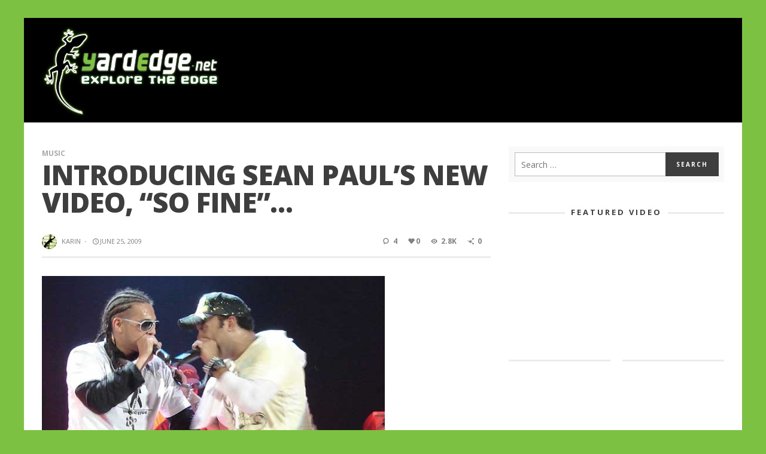

--- FILE ---
content_type: text/html; charset=UTF-8
request_url: https://www.yardedge.net/music/introducing-sean-pauls-new-video-so-fine
body_size: 20164
content:
<!DOCTYPE html>
<!--[if lt IE 9]>         <html class="no-js lt-ie9 lt-ie10"  itemscope itemtype="http://schema.org/Article"  lang="en-GB"> <![endif]-->
<!--[if IE 9]>         <html class="no-js lt-ie10"  itemscope itemtype="http://schema.org/Article"  lang="en-GB"> <![endif]-->
<!--[if gt IE 9]><!--> <html class="no-js"  itemscope itemtype="http://schema.org/Article"  lang="en-GB"> <!--<![endif]-->
	<head>
		<meta charset="UTF-8">
		<title itemprop="name">Introducing Sean Paul&#039;s New Video, &quot;So Fine&quot;... - YardEdge</title>
		
		<!-- WP Header -->
		                        <script>
                            /* You can add more configuration options to webfontloader by previously defining the WebFontConfig with your options */
                            if ( typeof WebFontConfig === "undefined" ) {
                                WebFontConfig = new Object();
                            }
                            WebFontConfig['google'] = {families: ['Open+Sans:300,400,600,700,800,300italic,400italic,600italic,700italic,800italic']};

                            (function() {
                                var wf = document.createElement( 'script' );
                                wf.src = 'https://ajax.googleapis.com/ajax/libs/webfont/1.5.3/webfont.js';
                                wf.type = 'text/javascript';
                                wf.async = 'true';
                                var s = document.getElementsByTagName( 'script' )[0];
                                s.parentNode.insertBefore( wf, s );
                            })();
                        </script>
                    <meta name='robots' content='index, follow, max-image-preview:large, max-snippet:-1, max-video-preview:-1' />
	<style>img:is([sizes="auto" i], [sizes^="auto," i]) { contain-intrinsic-size: 3000px 1500px }</style>
	
	<!-- This site is optimized with the Yoast SEO plugin v24.5 - https://yoast.com/wordpress/plugins/seo/ -->
	<link rel="canonical" href="https://www.yardedge.net/music/introducing-sean-pauls-new-video-so-fine" />
	<meta property="og:locale" content="en_GB" />
	<meta property="og:type" content="article" />
	<meta property="og:title" content="Introducing Sean Paul&#039;s New Video, &quot;So Fine&quot;... - YardEdge" />
	<meta property="og:description" content="Sean Paul&#8217;s New Video SO FINE The song is definitely catchy in true Sean Paul style&#8230; What you think?" />
	<meta property="og:url" content="https://www.yardedge.net/music/introducing-sean-pauls-new-video-so-fine" />
	<meta property="og:site_name" content="YardEdge" />
	<meta property="article:published_time" content="2009-06-25T14:33:20+00:00" />
	<meta property="article:modified_time" content="2009-06-25T14:44:10+00:00" />
	<meta property="og:image" content="http://www.yardedge.net/wp-content/uploads/2009/06/sp-farenheit.jpg" />
	<meta name="author" content="Karin" />
	<meta name="twitter:label1" content="Written by" />
	<meta name="twitter:data1" content="Karin" />
	<script type="application/ld+json" class="yoast-schema-graph">{"@context":"https://schema.org","@graph":[{"@type":"WebPage","@id":"https://www.yardedge.net/music/introducing-sean-pauls-new-video-so-fine","url":"https://www.yardedge.net/music/introducing-sean-pauls-new-video-so-fine","name":"Introducing Sean Paul's New Video, \"So Fine\"... - YardEdge","isPartOf":{"@id":"https://www.yardedge.net/#website"},"primaryImageOfPage":{"@id":"https://www.yardedge.net/music/introducing-sean-pauls-new-video-so-fine#primaryimage"},"image":{"@id":"https://www.yardedge.net/music/introducing-sean-pauls-new-video-so-fine#primaryimage"},"thumbnailUrl":"http://www.yardedge.net/wp-content/uploads/2009/06/sp-farenheit.jpg","datePublished":"2009-06-25T14:33:20+00:00","dateModified":"2009-06-25T14:44:10+00:00","author":{"@id":"https://www.yardedge.net/#/schema/person/508195e19bf6ed60bbb964aaf8af7534"},"breadcrumb":{"@id":"https://www.yardedge.net/music/introducing-sean-pauls-new-video-so-fine#breadcrumb"},"inLanguage":"en-GB","potentialAction":[{"@type":"ReadAction","target":["https://www.yardedge.net/music/introducing-sean-pauls-new-video-so-fine"]}]},{"@type":"ImageObject","inLanguage":"en-GB","@id":"https://www.yardedge.net/music/introducing-sean-pauls-new-video-so-fine#primaryimage","url":"http://www.yardedge.net/wp-content/uploads/2009/06/sp-farenheit.jpg","contentUrl":"http://www.yardedge.net/wp-content/uploads/2009/06/sp-farenheit.jpg"},{"@type":"BreadcrumbList","@id":"https://www.yardedge.net/music/introducing-sean-pauls-new-video-so-fine#breadcrumb","itemListElement":[{"@type":"ListItem","position":1,"name":"Home","item":"https://www.yardedge.net/"},{"@type":"ListItem","position":2,"name":"Introducing Sean Paul&#8217;s New Video, &#8220;So Fine&#8221;&#8230;"}]},{"@type":"WebSite","@id":"https://www.yardedge.net/#website","url":"https://www.yardedge.net/","name":"YardEdge","description":"Explore The Edge","potentialAction":[{"@type":"SearchAction","target":{"@type":"EntryPoint","urlTemplate":"https://www.yardedge.net/?s={search_term_string}"},"query-input":{"@type":"PropertyValueSpecification","valueRequired":true,"valueName":"search_term_string"}}],"inLanguage":"en-GB"},{"@type":"Person","@id":"https://www.yardedge.net/#/schema/person/508195e19bf6ed60bbb964aaf8af7534","name":"Karin","image":{"@type":"ImageObject","inLanguage":"en-GB","@id":"https://www.yardedge.net/#/schema/person/image/","url":"https://secure.gravatar.com/avatar/2113dd28ed85dd6409bae977663eb077?s=96&d=mm&r=x","contentUrl":"https://secure.gravatar.com/avatar/2113dd28ed85dd6409bae977663eb077?s=96&d=mm&r=x","caption":"Karin"},"sameAs":["http://www.yardedge.net/"],"url":"https://www.yardedge.net/author/karin"}]}</script>
	<!-- / Yoast SEO plugin. -->


<link rel='dns-prefetch' href='//www.yardedge.net' />
<link rel="alternate" type="application/rss+xml" title="YardEdge &raquo; Feed" href="https://www.yardedge.net/feed" />
<link rel="alternate" type="application/rss+xml" title="YardEdge &raquo; Comments Feed" href="https://www.yardedge.net/comments/feed" />
<link rel="alternate" type="application/rss+xml" title="YardEdge &raquo; Introducing Sean Paul&#8217;s New Video, &#8220;So Fine&#8221;&#8230; Comments Feed" href="https://www.yardedge.net/music/introducing-sean-pauls-new-video-so-fine/feed" />
		<!-- This site uses the Google Analytics by ExactMetrics plugin v8.11.1 - Using Analytics tracking - https://www.exactmetrics.com/ -->
		<!-- Note: ExactMetrics is not currently configured on this site. The site owner needs to authenticate with Google Analytics in the ExactMetrics settings panel. -->
					<!-- No tracking code set -->
				<!-- / Google Analytics by ExactMetrics -->
		<script type="text/javascript">
/* <![CDATA[ */
window._wpemojiSettings = {"baseUrl":"https:\/\/s.w.org\/images\/core\/emoji\/15.0.3\/72x72\/","ext":".png","svgUrl":"https:\/\/s.w.org\/images\/core\/emoji\/15.0.3\/svg\/","svgExt":".svg","source":{"concatemoji":"https:\/\/www.yardedge.net\/wp-includes\/js\/wp-emoji-release.min.js?ver=6.7.4"}};
/*! This file is auto-generated */
!function(i,n){var o,s,e;function c(e){try{var t={supportTests:e,timestamp:(new Date).valueOf()};sessionStorage.setItem(o,JSON.stringify(t))}catch(e){}}function p(e,t,n){e.clearRect(0,0,e.canvas.width,e.canvas.height),e.fillText(t,0,0);var t=new Uint32Array(e.getImageData(0,0,e.canvas.width,e.canvas.height).data),r=(e.clearRect(0,0,e.canvas.width,e.canvas.height),e.fillText(n,0,0),new Uint32Array(e.getImageData(0,0,e.canvas.width,e.canvas.height).data));return t.every(function(e,t){return e===r[t]})}function u(e,t,n){switch(t){case"flag":return n(e,"\ud83c\udff3\ufe0f\u200d\u26a7\ufe0f","\ud83c\udff3\ufe0f\u200b\u26a7\ufe0f")?!1:!n(e,"\ud83c\uddfa\ud83c\uddf3","\ud83c\uddfa\u200b\ud83c\uddf3")&&!n(e,"\ud83c\udff4\udb40\udc67\udb40\udc62\udb40\udc65\udb40\udc6e\udb40\udc67\udb40\udc7f","\ud83c\udff4\u200b\udb40\udc67\u200b\udb40\udc62\u200b\udb40\udc65\u200b\udb40\udc6e\u200b\udb40\udc67\u200b\udb40\udc7f");case"emoji":return!n(e,"\ud83d\udc26\u200d\u2b1b","\ud83d\udc26\u200b\u2b1b")}return!1}function f(e,t,n){var r="undefined"!=typeof WorkerGlobalScope&&self instanceof WorkerGlobalScope?new OffscreenCanvas(300,150):i.createElement("canvas"),a=r.getContext("2d",{willReadFrequently:!0}),o=(a.textBaseline="top",a.font="600 32px Arial",{});return e.forEach(function(e){o[e]=t(a,e,n)}),o}function t(e){var t=i.createElement("script");t.src=e,t.defer=!0,i.head.appendChild(t)}"undefined"!=typeof Promise&&(o="wpEmojiSettingsSupports",s=["flag","emoji"],n.supports={everything:!0,everythingExceptFlag:!0},e=new Promise(function(e){i.addEventListener("DOMContentLoaded",e,{once:!0})}),new Promise(function(t){var n=function(){try{var e=JSON.parse(sessionStorage.getItem(o));if("object"==typeof e&&"number"==typeof e.timestamp&&(new Date).valueOf()<e.timestamp+604800&&"object"==typeof e.supportTests)return e.supportTests}catch(e){}return null}();if(!n){if("undefined"!=typeof Worker&&"undefined"!=typeof OffscreenCanvas&&"undefined"!=typeof URL&&URL.createObjectURL&&"undefined"!=typeof Blob)try{var e="postMessage("+f.toString()+"("+[JSON.stringify(s),u.toString(),p.toString()].join(",")+"));",r=new Blob([e],{type:"text/javascript"}),a=new Worker(URL.createObjectURL(r),{name:"wpTestEmojiSupports"});return void(a.onmessage=function(e){c(n=e.data),a.terminate(),t(n)})}catch(e){}c(n=f(s,u,p))}t(n)}).then(function(e){for(var t in e)n.supports[t]=e[t],n.supports.everything=n.supports.everything&&n.supports[t],"flag"!==t&&(n.supports.everythingExceptFlag=n.supports.everythingExceptFlag&&n.supports[t]);n.supports.everythingExceptFlag=n.supports.everythingExceptFlag&&!n.supports.flag,n.DOMReady=!1,n.readyCallback=function(){n.DOMReady=!0}}).then(function(){return e}).then(function(){var e;n.supports.everything||(n.readyCallback(),(e=n.source||{}).concatemoji?t(e.concatemoji):e.wpemoji&&e.twemoji&&(t(e.twemoji),t(e.wpemoji)))}))}((window,document),window._wpemojiSettings);
/* ]]> */
</script>
<style id='wp-emoji-styles-inline-css' type='text/css'>

	img.wp-smiley, img.emoji {
		display: inline !important;
		border: none !important;
		box-shadow: none !important;
		height: 1em !important;
		width: 1em !important;
		margin: 0 0.07em !important;
		vertical-align: -0.1em !important;
		background: none !important;
		padding: 0 !important;
	}
</style>
<link rel='stylesheet' id='wp-block-library-css' href='https://www.yardedge.net/wp-includes/css/dist/block-library/style.min.css?ver=6.7.4' type='text/css' media='all' />
<style id='classic-theme-styles-inline-css' type='text/css'>
/*! This file is auto-generated */
.wp-block-button__link{color:#fff;background-color:#32373c;border-radius:9999px;box-shadow:none;text-decoration:none;padding:calc(.667em + 2px) calc(1.333em + 2px);font-size:1.125em}.wp-block-file__button{background:#32373c;color:#fff;text-decoration:none}
</style>
<style id='global-styles-inline-css' type='text/css'>
:root{--wp--preset--aspect-ratio--square: 1;--wp--preset--aspect-ratio--4-3: 4/3;--wp--preset--aspect-ratio--3-4: 3/4;--wp--preset--aspect-ratio--3-2: 3/2;--wp--preset--aspect-ratio--2-3: 2/3;--wp--preset--aspect-ratio--16-9: 16/9;--wp--preset--aspect-ratio--9-16: 9/16;--wp--preset--color--black: #000000;--wp--preset--color--cyan-bluish-gray: #abb8c3;--wp--preset--color--white: #ffffff;--wp--preset--color--pale-pink: #f78da7;--wp--preset--color--vivid-red: #cf2e2e;--wp--preset--color--luminous-vivid-orange: #ff6900;--wp--preset--color--luminous-vivid-amber: #fcb900;--wp--preset--color--light-green-cyan: #7bdcb5;--wp--preset--color--vivid-green-cyan: #00d084;--wp--preset--color--pale-cyan-blue: #8ed1fc;--wp--preset--color--vivid-cyan-blue: #0693e3;--wp--preset--color--vivid-purple: #9b51e0;--wp--preset--gradient--vivid-cyan-blue-to-vivid-purple: linear-gradient(135deg,rgba(6,147,227,1) 0%,rgb(155,81,224) 100%);--wp--preset--gradient--light-green-cyan-to-vivid-green-cyan: linear-gradient(135deg,rgb(122,220,180) 0%,rgb(0,208,130) 100%);--wp--preset--gradient--luminous-vivid-amber-to-luminous-vivid-orange: linear-gradient(135deg,rgba(252,185,0,1) 0%,rgba(255,105,0,1) 100%);--wp--preset--gradient--luminous-vivid-orange-to-vivid-red: linear-gradient(135deg,rgba(255,105,0,1) 0%,rgb(207,46,46) 100%);--wp--preset--gradient--very-light-gray-to-cyan-bluish-gray: linear-gradient(135deg,rgb(238,238,238) 0%,rgb(169,184,195) 100%);--wp--preset--gradient--cool-to-warm-spectrum: linear-gradient(135deg,rgb(74,234,220) 0%,rgb(151,120,209) 20%,rgb(207,42,186) 40%,rgb(238,44,130) 60%,rgb(251,105,98) 80%,rgb(254,248,76) 100%);--wp--preset--gradient--blush-light-purple: linear-gradient(135deg,rgb(255,206,236) 0%,rgb(152,150,240) 100%);--wp--preset--gradient--blush-bordeaux: linear-gradient(135deg,rgb(254,205,165) 0%,rgb(254,45,45) 50%,rgb(107,0,62) 100%);--wp--preset--gradient--luminous-dusk: linear-gradient(135deg,rgb(255,203,112) 0%,rgb(199,81,192) 50%,rgb(65,88,208) 100%);--wp--preset--gradient--pale-ocean: linear-gradient(135deg,rgb(255,245,203) 0%,rgb(182,227,212) 50%,rgb(51,167,181) 100%);--wp--preset--gradient--electric-grass: linear-gradient(135deg,rgb(202,248,128) 0%,rgb(113,206,126) 100%);--wp--preset--gradient--midnight: linear-gradient(135deg,rgb(2,3,129) 0%,rgb(40,116,252) 100%);--wp--preset--font-size--small: 13px;--wp--preset--font-size--medium: 20px;--wp--preset--font-size--large: 36px;--wp--preset--font-size--x-large: 42px;--wp--preset--spacing--20: 0.44rem;--wp--preset--spacing--30: 0.67rem;--wp--preset--spacing--40: 1rem;--wp--preset--spacing--50: 1.5rem;--wp--preset--spacing--60: 2.25rem;--wp--preset--spacing--70: 3.38rem;--wp--preset--spacing--80: 5.06rem;--wp--preset--shadow--natural: 6px 6px 9px rgba(0, 0, 0, 0.2);--wp--preset--shadow--deep: 12px 12px 50px rgba(0, 0, 0, 0.4);--wp--preset--shadow--sharp: 6px 6px 0px rgba(0, 0, 0, 0.2);--wp--preset--shadow--outlined: 6px 6px 0px -3px rgba(255, 255, 255, 1), 6px 6px rgba(0, 0, 0, 1);--wp--preset--shadow--crisp: 6px 6px 0px rgba(0, 0, 0, 1);}:where(.is-layout-flex){gap: 0.5em;}:where(.is-layout-grid){gap: 0.5em;}body .is-layout-flex{display: flex;}.is-layout-flex{flex-wrap: wrap;align-items: center;}.is-layout-flex > :is(*, div){margin: 0;}body .is-layout-grid{display: grid;}.is-layout-grid > :is(*, div){margin: 0;}:where(.wp-block-columns.is-layout-flex){gap: 2em;}:where(.wp-block-columns.is-layout-grid){gap: 2em;}:where(.wp-block-post-template.is-layout-flex){gap: 1.25em;}:where(.wp-block-post-template.is-layout-grid){gap: 1.25em;}.has-black-color{color: var(--wp--preset--color--black) !important;}.has-cyan-bluish-gray-color{color: var(--wp--preset--color--cyan-bluish-gray) !important;}.has-white-color{color: var(--wp--preset--color--white) !important;}.has-pale-pink-color{color: var(--wp--preset--color--pale-pink) !important;}.has-vivid-red-color{color: var(--wp--preset--color--vivid-red) !important;}.has-luminous-vivid-orange-color{color: var(--wp--preset--color--luminous-vivid-orange) !important;}.has-luminous-vivid-amber-color{color: var(--wp--preset--color--luminous-vivid-amber) !important;}.has-light-green-cyan-color{color: var(--wp--preset--color--light-green-cyan) !important;}.has-vivid-green-cyan-color{color: var(--wp--preset--color--vivid-green-cyan) !important;}.has-pale-cyan-blue-color{color: var(--wp--preset--color--pale-cyan-blue) !important;}.has-vivid-cyan-blue-color{color: var(--wp--preset--color--vivid-cyan-blue) !important;}.has-vivid-purple-color{color: var(--wp--preset--color--vivid-purple) !important;}.has-black-background-color{background-color: var(--wp--preset--color--black) !important;}.has-cyan-bluish-gray-background-color{background-color: var(--wp--preset--color--cyan-bluish-gray) !important;}.has-white-background-color{background-color: var(--wp--preset--color--white) !important;}.has-pale-pink-background-color{background-color: var(--wp--preset--color--pale-pink) !important;}.has-vivid-red-background-color{background-color: var(--wp--preset--color--vivid-red) !important;}.has-luminous-vivid-orange-background-color{background-color: var(--wp--preset--color--luminous-vivid-orange) !important;}.has-luminous-vivid-amber-background-color{background-color: var(--wp--preset--color--luminous-vivid-amber) !important;}.has-light-green-cyan-background-color{background-color: var(--wp--preset--color--light-green-cyan) !important;}.has-vivid-green-cyan-background-color{background-color: var(--wp--preset--color--vivid-green-cyan) !important;}.has-pale-cyan-blue-background-color{background-color: var(--wp--preset--color--pale-cyan-blue) !important;}.has-vivid-cyan-blue-background-color{background-color: var(--wp--preset--color--vivid-cyan-blue) !important;}.has-vivid-purple-background-color{background-color: var(--wp--preset--color--vivid-purple) !important;}.has-black-border-color{border-color: var(--wp--preset--color--black) !important;}.has-cyan-bluish-gray-border-color{border-color: var(--wp--preset--color--cyan-bluish-gray) !important;}.has-white-border-color{border-color: var(--wp--preset--color--white) !important;}.has-pale-pink-border-color{border-color: var(--wp--preset--color--pale-pink) !important;}.has-vivid-red-border-color{border-color: var(--wp--preset--color--vivid-red) !important;}.has-luminous-vivid-orange-border-color{border-color: var(--wp--preset--color--luminous-vivid-orange) !important;}.has-luminous-vivid-amber-border-color{border-color: var(--wp--preset--color--luminous-vivid-amber) !important;}.has-light-green-cyan-border-color{border-color: var(--wp--preset--color--light-green-cyan) !important;}.has-vivid-green-cyan-border-color{border-color: var(--wp--preset--color--vivid-green-cyan) !important;}.has-pale-cyan-blue-border-color{border-color: var(--wp--preset--color--pale-cyan-blue) !important;}.has-vivid-cyan-blue-border-color{border-color: var(--wp--preset--color--vivid-cyan-blue) !important;}.has-vivid-purple-border-color{border-color: var(--wp--preset--color--vivid-purple) !important;}.has-vivid-cyan-blue-to-vivid-purple-gradient-background{background: var(--wp--preset--gradient--vivid-cyan-blue-to-vivid-purple) !important;}.has-light-green-cyan-to-vivid-green-cyan-gradient-background{background: var(--wp--preset--gradient--light-green-cyan-to-vivid-green-cyan) !important;}.has-luminous-vivid-amber-to-luminous-vivid-orange-gradient-background{background: var(--wp--preset--gradient--luminous-vivid-amber-to-luminous-vivid-orange) !important;}.has-luminous-vivid-orange-to-vivid-red-gradient-background{background: var(--wp--preset--gradient--luminous-vivid-orange-to-vivid-red) !important;}.has-very-light-gray-to-cyan-bluish-gray-gradient-background{background: var(--wp--preset--gradient--very-light-gray-to-cyan-bluish-gray) !important;}.has-cool-to-warm-spectrum-gradient-background{background: var(--wp--preset--gradient--cool-to-warm-spectrum) !important;}.has-blush-light-purple-gradient-background{background: var(--wp--preset--gradient--blush-light-purple) !important;}.has-blush-bordeaux-gradient-background{background: var(--wp--preset--gradient--blush-bordeaux) !important;}.has-luminous-dusk-gradient-background{background: var(--wp--preset--gradient--luminous-dusk) !important;}.has-pale-ocean-gradient-background{background: var(--wp--preset--gradient--pale-ocean) !important;}.has-electric-grass-gradient-background{background: var(--wp--preset--gradient--electric-grass) !important;}.has-midnight-gradient-background{background: var(--wp--preset--gradient--midnight) !important;}.has-small-font-size{font-size: var(--wp--preset--font-size--small) !important;}.has-medium-font-size{font-size: var(--wp--preset--font-size--medium) !important;}.has-large-font-size{font-size: var(--wp--preset--font-size--large) !important;}.has-x-large-font-size{font-size: var(--wp--preset--font-size--x-large) !important;}
:where(.wp-block-post-template.is-layout-flex){gap: 1.25em;}:where(.wp-block-post-template.is-layout-grid){gap: 1.25em;}
:where(.wp-block-columns.is-layout-flex){gap: 2em;}:where(.wp-block-columns.is-layout-grid){gap: 2em;}
:root :where(.wp-block-pullquote){font-size: 1.5em;line-height: 1.6;}
</style>
<link rel='stylesheet' id='vwcss-icon-iconic-css' href='https://www.yardedge.net/wp-content/themes/sprout/components/font-icons/iconic/css/iconic.css?ver=1.5.3' type='text/css' media='all' />
<link rel='stylesheet' id='vwcss-icon-social-css' href='https://www.yardedge.net/wp-content/themes/sprout/components/font-icons/social-icons/css/zocial.css?ver=1.5.3' type='text/css' media='all' />
<link rel='stylesheet' id='vwcss-icon-elusive-css' href='https://www.yardedge.net/wp-content/themes/sprout/components/font-icons/elusive/css/elusive.css?ver=1.5.3' type='text/css' media='all' />
<link rel='stylesheet' id='vwcss-icon-awesome-css' href='https://www.yardedge.net/wp-content/themes/sprout/components/font-icons/awesome/css/awesome.css?ver=1.5.3' type='text/css' media='all' />
<link rel='stylesheet' id='vwcss-icon-entypo-css' href='https://www.yardedge.net/wp-content/themes/sprout/components/font-icons/entypo/css/entypo.css?ver=1.5.3' type='text/css' media='all' />
<link rel='stylesheet' id='vwcss-icon-typicons-css' href='https://www.yardedge.net/wp-content/themes/sprout/components/font-icons/typicons/css/typicons.css?ver=1.5.3' type='text/css' media='all' />
<link rel='stylesheet' id='vwcss-bootstrap-css' href='https://www.yardedge.net/wp-content/themes/sprout/css/bootstrap.css?ver=1.5.3' type='text/css' media='all' />
<link rel='stylesheet' id='vwcss-mmenu-css' href='https://www.yardedge.net/wp-content/themes/sprout/js/jquery-mmenu/css/jquery.mmenu.custom.css?ver=1.5.3' type='text/css' media='all' />
<link rel='stylesheet' id='vwcss-theme-root-css' href='https://www.yardedge.net/wp-content/themes/sprout/style.css?ver=1.5.3' type='text/css' media='all' />
<link rel='stylesheet' id='vwcss-theme-css' href='https://www.yardedge.net/wp-content/themes/sprout-yardedge/style.css?ver=1.5.3' type='text/css' media='all' />
<style id='akismet-widget-style-inline-css' type='text/css'>

			.a-stats {
				--akismet-color-mid-green: #357b49;
				--akismet-color-white: #fff;
				--akismet-color-light-grey: #f6f7f7;

				max-width: 350px;
				width: auto;
			}

			.a-stats * {
				all: unset;
				box-sizing: border-box;
			}

			.a-stats strong {
				font-weight: 600;
			}

			.a-stats a.a-stats__link,
			.a-stats a.a-stats__link:visited,
			.a-stats a.a-stats__link:active {
				background: var(--akismet-color-mid-green);
				border: none;
				box-shadow: none;
				border-radius: 8px;
				color: var(--akismet-color-white);
				cursor: pointer;
				display: block;
				font-family: -apple-system, BlinkMacSystemFont, 'Segoe UI', 'Roboto', 'Oxygen-Sans', 'Ubuntu', 'Cantarell', 'Helvetica Neue', sans-serif;
				font-weight: 500;
				padding: 12px;
				text-align: center;
				text-decoration: none;
				transition: all 0.2s ease;
			}

			/* Extra specificity to deal with TwentyTwentyOne focus style */
			.widget .a-stats a.a-stats__link:focus {
				background: var(--akismet-color-mid-green);
				color: var(--akismet-color-white);
				text-decoration: none;
			}

			.a-stats a.a-stats__link:hover {
				filter: brightness(110%);
				box-shadow: 0 4px 12px rgba(0, 0, 0, 0.06), 0 0 2px rgba(0, 0, 0, 0.16);
			}

			.a-stats .count {
				color: var(--akismet-color-white);
				display: block;
				font-size: 1.5em;
				line-height: 1.4;
				padding: 0 13px;
				white-space: nowrap;
			}
		
</style>
<script type="text/javascript" src="https://www.yardedge.net/wp-includes/js/jquery/jquery.min.js?ver=3.7.1" id="jquery-core-js"></script>
<script type="text/javascript" src="https://www.yardedge.net/wp-includes/js/jquery/jquery-migrate.min.js?ver=3.4.1" id="jquery-migrate-js"></script>
<link rel="https://api.w.org/" href="https://www.yardedge.net/wp-json/" /><link rel="alternate" title="JSON" type="application/json" href="https://www.yardedge.net/wp-json/wp/v2/posts/5073" /><link rel="EditURI" type="application/rsd+xml" title="RSD" href="https://www.yardedge.net/xmlrpc.php?rsd" />
<meta name="generator" content="WordPress 6.7.4" />
<link rel='shortlink' href='https://www.yardedge.net/?p=5073' />
<link rel="alternate" title="oEmbed (JSON)" type="application/json+oembed" href="https://www.yardedge.net/wp-json/oembed/1.0/embed?url=https%3A%2F%2Fwww.yardedge.net%2Fmusic%2Fintroducing-sean-pauls-new-video-so-fine" />
<!-- Site Meta From Theme -->
<link rel="profile" href="http://gmpg.org/xfn/11">

<link rel="pingback" href="https://www.yardedge.net/xmlrpc.php">

<meta name="description" content="Explore The Edge">

<link href="//www.google-analytics.com" rel="dns-prefetch">

<meta name="viewport" content="width=device-width,initial-scale=1.0,user-scalable=yes">

<link rel="shortcut icon" href="https://www.yardedge.net/wp-content/uploads/2017/06/YE-Icon-16x16.png">		
<link rel="apple-touch-icon" href="https://www.yardedge.net/wp-content/uploads/2017/06/YE-Icon-57x57.png">
<link rel="apple-touch-icon" sizes="114x114" href="https://www.yardedge.net/wp-content/uploads/2017/06/YE-Icon-114x114.png">
<link rel="apple-touch-icon" sizes="72x72" href="https://www.yardedge.net/wp-content/uploads/2017/06/YE-Icon-72x72.png">
<link rel="apple-touch-icon" sizes="144x144" href="https://www.yardedge.net/wp-content/uploads/2017/06/YE-Icon-144x144.png">
<!-- HTML5 shim and Respond.js IE8 support of HTML5 elements and media queries -->
<!--[if lt IE 9]>
	<script src="//cdnjs.cloudflare.com/ajax/libs/html5shiv/3.7/html5shiv.min.js"></script>
	<script src="//cdnjs.cloudflare.com/ajax/libs/respond.js/1.4.2/respond.min.js"></script>
<![endif]-->

<!-- End Site Meta From Theme -->		<!-- Facebook Integration -->

		<meta property="og:site_name" content="YardEdge">

					<meta property="og:title" content="Introducing Sean Paul&#8217;s New Video, &#8220;So Fine&#8221;&#8230;">
			<meta property="og:description" content="Sean Paul&#8217;s New Video SO FINE The song is definitely catchy in true Sean Paul style&#8230; What you think?">
			<meta property="og:url" content="https://www.yardedge.net/music/introducing-sean-pauls-new-video-so-fine"/>
						
		
		<!-- End Facebook Integration -->
				<style id="vw-custom-font" type="text/css">
						
					</style>
			<!-- Theme's Custom CSS -->
	<style type="text/css">
		
		a, a:hover,
		.vw-page-title-box .vw-label,
		.vw-post-categories a,
		.vw-page-subtitle,
		.vw-review-total-score,
		.vw-breaking-news-date,
		.vw-date-box-date,
		.vw-post-style-classic .vw-post-box-title a:hover,
		.vw-post-likes-count.vw-post-liked .vw-icon,
		.vw-menu-location-bottom .main-menu-link:hover,
		.vw-accordion-header.ui-accordion-header-active span,
		.vw-404-text,
		#wp-calendar thead,
		.vw-accordion .ui-state-hover span,
		.vw-breadcrumb a:hover,
		.vw-post-tabed-tab.ui-state-active, .vw-post-tabed-tab.ui-state-hover a,
		.vw-tabs.vw-style-top-tab .vw-tab-title.active,
		h1 em, h2 em, h3 em, h4 em, h5 em, h6 em
		{
			color: #7dc142;
		}

		.vw-site-social-profile-icon:hover,
		.vw-breaking-news-label,
		.vw-author-socials a:hover,
		.vw-post-style-box:hover,
		.vw-post-box:hover .vw-post-format-icon i,
		.vw-gallery-direction-button:hover,
		.widget_tag_cloud .tagcloud a:hover,
		.vw-page-navigation-pagination .page-numbers:hover,
		.vw-page-navigation-pagination .page-numbers.current,
		#wp-calendar tbody td:hover,
		.vw-widget-category-post-count,
		.vwspc-section-full-page-link:hover .vw-button,
		
		.vw-tag-links a,
		.vw-hamburger-icon:hover,
		.pace .pace-progress,
		.vw-review-summary-bar .vw-review-score,
		.vw-review-total-score span, .vw-review-score-percentage .vw-review-item-score, .vw-review-score-points .vw-review-item-score,
		.vw-pricing-featured .vw-pricing-header,
		.vw-bxslider .bx-prev:hover, .vw-bxslider .bx-next:hover,
		.no-touch input[type=button]:hover, .no-touch input[type=submit]:hover, .no-touch button:hover, .no-touch .vw-button:hover,
		.vw-page-content .vw-page-title-box .vw-label,
		.vw-breaking-news-title,
		.vw-post-style-small-left-thumbnail .vw-post-view-count,
		.vw-quote-icon,
		.vw-dropcap-circle, .vw-dropcap-box,
		.vw-accordion .ui-icon:before,
		.vw-post-categories .vw-sticky-link,
		.vw-pagination-load-more:hover
		{
			background-color: #7dc142;
		}

		.vw-about-author-section .vw-author-name,
		.vw-post-meta-large .vw-date-box,
		#wp-calendar caption,
		.vw-widget-feedburner-text,
		.vw-login-title,
		.widget_search label,
		.widget_vw_widget_author .vw-widget-author-title
		{
			border-color: #7dc142;
		}

		.vw-menu-location-top.sf-arrows .main-menu-link.sf-with-ul:after {
			border-top-color: #888888;
		}
		.vw-menu-location-top.sf-arrows .sub-menu-link.sf-with-ul:after {
			border-left-color: #888888;
		}

		.sf-arrows > li > .sf-with-ul:focus:after, .sf-arrows > li:hover > .sf-with-ul:after, .sf-arrows > .sfHover > .sf-with-ul:after {
			border-top-color: #7dc142 !important;
		}

		.vw-menu-location-top .main-menu-link,
		.vw-top-bar .vw-site-social-profile-icon,
		.vw-top-bar-right .vw-cart-button, .vw-top-bar-right .vw-instant-search-buton {
			color: #888888;
		}
		
		.vw-menu-location-main .main-menu-item.current-menu-item,
		.vw-menu-location-main .main-menu-item.current-menu-parent,
		.vw-menu-location-main .main-menu-item.current-menu-ancestor {
			background-color: #ffffff;
			color: #3e3e3e;
		}

		.vw-menu-location-top .main-menu-item:hover .main-menu-link {
			color: #3e3e3e;
		}

				.vw-site-header-style-left-logo-right-menu .vw-logo-wrapper {
			min-width: 500px;
		}
		
		/* Header font */
		input[type=button], input[type=submit], button, .vw-button,
		.vw-header-font-family,
		.vw-copyright {
			font-family: Open Sans;
		}

		/* Body font */
		.vw-breaking-news-link {
			font-family: Open Sans;
		}

		.vw-page-title-section.vw-has-background .col-sm-12 {
			padding-top: 150px;
		}

		.vw-sticky-wrapper.is-sticky .vw-menu-main-wrapper.vw-sticky {
			background-color: rgba(255,255,255,0.95);
		}

		/* WooCommerce */
		
		.woocommerce ul.products li.product .price, .woocommerce-page ul.products li.product .price,
		.woocommerce #content div.product p.price, .woocommerce #content div.product span.price, .woocommerce div.product p.price, .woocommerce div.product span.price, .woocommerce-page #content div.product p.price, .woocommerce-page #content div.product span.price, .woocommerce-page div.product p.price, .woocommerce-page div.product span.price,
		.woocommerce .widget_shopping_cart .widget_shopping_cart_content .total .amount, .woocommerce-page .widget_shopping_cart .widget_shopping_cart_content .total .amount,
		.woocommerce .product_list_widget .quantity, .woocommerce .product_list_widget .amount, .woocommerce-page .product_list_widget .quantity, .woocommerce-page .product_list_widget .amount
		{
			color: #7dc142;
		}

		.woocommerce .widget_layered_nav_filters ul li a, .woocommerce-page .widget_layered_nav_filters ul li a,
		.widget_product_tag_cloud .tagcloud a:hover, .widget_tag_cloud .tagcloud a:hover,
		woocommerce #content input.button:hover, .woocommerce #respond input#submit:hover, .woocommerce a.button:hover, .woocommerce button.button:hover, .woocommerce input.button:hover, .woocommerce-page #content input.button:hover, .woocommerce-page #respond input#submit:hover, .woocommerce-page a.button:hover, .woocommerce-page button.button:hover, .woocommerce-page input.button:hover, .woocommerce #content input.button.alt:hover, .woocommerce #respond input#submit.alt:hover, .woocommerce a.button.alt:hover, .woocommerce button.button.alt:hover, .woocommerce input.button.alt:hover, .woocommerce-page #content input.button.alt:hover, .woocommerce-page #respond input#submit.alt:hover, .woocommerce-page a.button.alt:hover, .woocommerce-page button.button.alt:hover, .woocommerce-page input.button.alt:hover,
		.woocommerce span.onsale, .woocommerce-page span.onsale,
		.vw-cart-button-count
		{
			background-color: #7dc142;
		}

		/* bbPress */
		#bbpress-forums .bbp-forum-title {
			color: #3e3e3e;
		}

		/* buddypress */
		#buddypress div.item-list-tabs ul li.current a:hover, #buddypress div.item-list-tabs ul li.selected a:hover,
		#buddypress .comment-reply-link:hover, #buddypress a.button:hover, #buddypress button:hover, #buddypress div.generic-button a:hover, #buddypress input[type=button]:hover, #buddypress input[type=reset]:hover, #buddypress input[type=submit]:hover, #buddypress ul.button-nav li a:hover, a.bp-title-button:hover
		{
			background-color: #7dc142;
		}

		/* Custom Styles */
		                                    	</style>
	<!-- End Theme's Custom CSS -->
	<style type="text/css" title="dynamic-css" class="options-output">.vw-site-header-inner{padding-top:15px;padding-bottom:10px;}.vw-bg-ads-enabled .mm-page{background-repeat:no-repeat;}h1, h2, h3, h4, h5, h6, .vw-header-font,.vw-post-box.vw-post-format-link a,.vw-social-counter-count,.vw-page-navigation-pagination .page-numbers,#wp-calendar caption,.vw-accordion-header-text,.vw-tab-title,.vw-review-item-title,.vw-pagination-load-more{font-family:"Open Sans";text-transform:uppercase;letter-spacing:-1px;font-weight:800;font-style:normal;color:#3e3e3e;opacity: 1;visibility: visible;-webkit-transition: opacity 0.24s ease-in-out;-moz-transition: opacity 0.24s ease-in-out;transition: opacity 0.24s ease-in-out;}.wf-loading h1, h2, h3, h4, h5, h6, .vw-header-font,.wf-loading .vw-post-box.vw-post-format-link a,.wf-loading .vw-social-counter-count,.wf-loading .vw-page-navigation-pagination .page-numbers,.wf-loading #wp-calendar caption,.wf-loading .vw-accordion-header-text,.wf-loading .vw-tab-title,.wf-loading .vw-review-item-title,.wf-loading .vw-pagination-load-more,{opacity: 0;}.ie.wf-loading h1, h2, h3, h4, h5, h6, .vw-header-font,.ie.wf-loading .vw-post-box.vw-post-format-link a,.ie.wf-loading .vw-social-counter-count,.ie.wf-loading .vw-page-navigation-pagination .page-numbers,.ie.wf-loading #wp-calendar caption,.ie.wf-loading .vw-accordion-header-text,.ie.wf-loading .vw-tab-title,.ie.wf-loading .vw-review-item-title,.ie.wf-loading .vw-pagination-load-more,{visibility: hidden;}.vw-menu-location-main .main-menu-link{font-family:"Open Sans";letter-spacing:1px;font-weight:700;font-style:normal;color:#fff;font-size:13px;opacity: 1;visibility: visible;-webkit-transition: opacity 0.24s ease-in-out;-moz-transition: opacity 0.24s ease-in-out;transition: opacity 0.24s ease-in-out;}.wf-loading .vw-menu-location-main .main-menu-link,{opacity: 0;}.ie.wf-loading .vw-menu-location-main .main-menu-link,{visibility: hidden;}body,cite{font-family:"Open Sans";font-weight:400;font-style:normal;color:#666666;font-size:14px;opacity: 1;visibility: visible;-webkit-transition: opacity 0.24s ease-in-out;-moz-transition: opacity 0.24s ease-in-out;transition: opacity 0.24s ease-in-out;}.wf-loading body,.wf-loading cite,{opacity: 0;}.ie.wf-loading body,.ie.wf-loading cite,{visibility: hidden;}.vw-logo-link{margin-top:0;margin-right:100px;margin-bottom:0;margin-left:0;}.vw-menu-additional-logo img{margin-top:0;margin-right:0;margin-bottom:0;margin-left:0;}body{background-color:#7dc142;}.vw-site-header,.vw-site-header-background{background-color:#000000;}.vw-site-wrapper,.vw-page-navigation-pagination{background-color:#ffffff;}.vw-top-bar{background:#333333;}.vw-menu-location-top .sub-menu,.vw-menu-location-top .main-menu-item:hover .main-menu-link{background:#ffffff;}.vw-menu-location-top .sub-menu-link{color:#111111;}.vw-menu-location-top .sub-menu-link:hover{color:#888888;}.vw-menu-location-top .sub-menu-link:hover{background:#f5f5f5;}.vw-menu-main-wrapper{background:rgba(255,255,255,0);}.vw-menu-location-main .main-menu-item{color:#888888;}.vw-menu-location-main .main-menu-item:hover{color:#111111;}.vw-menu-location-main .main-menu-item:hover .main-menu-link{background:#ffffff;}.vw-menu-location-main .sub-menu{background:#ffffff;}.vw-menu-location-main .sub-menu-link{color:#111111;}.vw-menu-location-main .sub-menu-link:hover{color:#888888;}.vw-menu-location-main .sub-menu-link:hover{background:#f5f5f5;}.vw-site-footer{background-color:#222222;}.vw-site-footer-sidebars h1,.vw-site-footer-sidebars h2,.vw-site-footer-sidebars h3,.vw-site-footer-sidebars h4,.vw-site-footer-sidebars h5,.vw-site-footer-sidebars h6,.vw-site-footer-sidebars .widget-title,.vw-site-footer-sidebars .vw-widget-category-title{color:#ffffff;}.vw-site-footer-sidebars{color:#dcdcdc;}.vw-bottom-bar{background:#111111;}.vw-bottom-bar{color:#b4b4b4;}</style>		<!-- End WP Header -->

	</head>
	<body id="site-top" class="post-template-default single single-post postid-5073 single-format-standard vw-site-enable-sticky-menu vw-site-layout-boxed vw-post-layout-classic">

		<!-- Site Wrapper -->
		<div class="vw-site-wrapper">

			
			<!-- Site Header : Left Logo -->
<header class="vw-site-header vw-site-header-style-left-logo clearfix"  itemscope itemtype="http://schema.org/WPHeader" >
	<div class="container">
		<div class="row">
			<div class="col-sm-12">
				<div class="vw-site-header-inner">
					<!-- Logo -->
<div class="vw-logo-wrapper vw-has-logo">
	
	<a class="vw-logo-link" href="https://www.yardedge.net"  itemprop="url" >
		
		<!-- Site Logo -->
		
			<!-- Retina Site Logo -->
							<img class="vw-logo-2x" src="https://www.yardedge.net/wp-content/uploads/2015/02/YE-Logo-1000x500.png" width="500" height="250" alt="YardEdge"  itemprop="image" >
			
			<img class="vw-logo" src="https://www.yardedge.net/wp-content/uploads/2015/02/YE-Logo-500x250.png" width="500" height="250" alt="YardEdge"  itemprop="image" >

			</a>

</div>
<!-- End Logo -->
					<div class="vw-mobile-nav-button-wrapper">
						<span class="vw-mobile-nav-button">
							<span class="vw-hamburger-icon"><span></span></span>
						</span>
					</div>
				
					<div class="vw-header-ads-wrapper">

		<div class="vw-header-ads-leader-board visible-md visible-lg visible-xs visible-sm visible-md visible-lg vw-single-header-ads">
		<!-- YardEdge Top Leadboard -->
<ins class="adsbygoogle"
    style="display:inline-block;width:728px;height:90px"
    data-ad-client="ca-pub-6470457264077896"
    data-ad-slot="8398720045"></ins>
<script>
(adsbygoogle = window.adsbygoogle || []).push({});
</script>
<!-- <a href="https://bit.ly/2Qf24TY" target="_blank"><img src="https://www.yardedge.net/wp-content/uploads/2018/09/Awaken-Banner-Ad-728x90.png" alt="Awaken Your Creative Self With Art & Yoga"></a> -->	</div>
	
	
</div>				</div>
			</div>
		</div>
	</div>

	<!-- Main Menu -->
<nav id="vw-menu-main" class="vw-menu-main-wrapper is-not-sticky"  itemscope itemtype="http://schema.org/SiteNavigationElement" >
	<div class="container">
		<div class="row">
			<div class="col-sm-12">
				
				<div class=" vw-menu-main-inner">

											
				</div>

			</div>
		</div>
	</div>
</nav>
<!-- End Main Menu -->	
	<!-- Mobile Menu -->
<nav class="vw-menu-mobile-wrapper">

	
</nav>
<!-- End Mobile Menu --></header>
<!-- End Site Header : Left Logo -->
			
			

<div class="vw-page-wrapper clearfix vw-sidebar-position-right">
	<div class="container">
		<div class="row">

			<div class="vw-page-content" role="main" itemprop="articleBody">

				
					
											<article class="vw-main-post clearfix post-5073 post type-post status-publish format-standard hentry category-music tag-sean-paul-so-fine">

							<div class="vw-post-categories"><a class=" vw-category-link vw-cat-id-9" href="https://www.yardedge.net/category/music" title="View all posts in Music" rel="category">Music</a></div>							
							<h1 class="entry-title">Introducing Sean Paul&#8217;s New Video, &#8220;So Fine&#8221;&#8230;</h1>
							<span class="author vcard hidden"><span class="fn">Karin</span></span>
							<span class="updated hidden">2009-06-25</span>
							
							<div class="vw-post-meta vw-post-meta-large">
	<div class="vw-post-meta-inner">

		<span class="vw-post-author"  itemprop="author"  itemscope itemtype="http://schema.org/Person" >

			<a class="vw-author-avatar" href="https://www.yardedge.net/author/karin" title="Posts by Karin"><img itemprop="image" alt='Karin' src='https://secure.gravatar.com/avatar/2113dd28ed85dd6409bae977663eb077?s=25&#038;d=mm&#038;r=x' srcset='https://secure.gravatar.com/avatar/2113dd28ed85dd6409bae977663eb077?s=50&#038;d=mm&#038;r=x 2x' class='avatar avatar-25 photo' height='25' width='25' decoding='async'/></a>
			
				<a class="author-name" href="https://www.yardedge.net/author/karin" title="View all posts by Karin" rel="author"  itemprop="name" >Karin</a>

			
		</span>

		<span class="vw-post-meta-separator">&middot;</span>

		<a href="https://www.yardedge.net/music/introducing-sean-pauls-new-video-so-fine" class="vw-post-date updated" title="Permalink to Introducing Sean Paul&#8217;s New Video, &#8220;So Fine&#8221;&#8230;" rel="bookmark"><i class="icon-entypo-clock"></i><time  itemprop="datePublished"  datetime="2009-06-25T09:33:20-05:00">June 25, 2009</time></a>
	</div>

	<div class="vw-post-meta-icons">

				<a class="vw-post-meta-icon vw-post-comment-count" href="https://www.yardedge.net/music/introducing-sean-pauls-new-video-so-fine#comments" title="Comments">
			<i class="vw-icon icon-iconic-comment-alt2"></i> 4		</a>
		
		<a href="#" class="vw-post-meta-icon vw-post-likes-count " id="vw-post-likes-id-5073" data-post-id="5073" title="Likes"><i class="vw-icon icon-iconic-heart"></i><span class="vw-post-likes-number">0</span></a>
		<span class="vw-post-meta-icon vw-post-view-count vw-post-views-id-5073" data-post-id="5073" title="Views"> <i class="vw-icon icon-iconic-eye"></i> <span class="vw-post-view-number">2.8k</span></span>
				<a class="vw-post-share-count vw-post-meta-icon" href="#vw-post-shares-dialog" title="Shares">
			<i class="vw-icon icon-iconic-share"></i> <span class="vw-post-share-number">0</span>
		</a>
		
	</div>
</div>
							
							
							<div class="vw-post-content clearfix"><figure id="attachment_5076" aria-describedby="caption-attachment-5076" style="width: 573px" class="wp-caption alignnone"><img fetchpriority="high" decoding="async" class="size-full wp-image-5076" title="sp-farenheit" src="https://www.yardedge.net/wp-content/uploads/2009/06/sp-farenheit.jpg" alt="sp-farenheit" width="583" height="504" srcset="https://www.yardedge.net/wp-content/uploads/2009/06/sp-farenheit.jpg 583w, https://www.yardedge.net/wp-content/uploads/2009/06/sp-farenheit-300x259.jpg 300w" sizes="(max-width: 583px) 100vw, 583px" /><figcaption id="caption-attachment-5076" class="wp-caption-text">Sean Paul and Farenheit</figcaption></figure>
<p><a href="http://buzzworthy.mtv.com/2009/06/24/new-video-sean-paul-so-fine/" target="_blank">Sean Paul&#8217;s New Video SO FINE</a></p>
<p>The song is definitely catchy in true Sean Paul style&#8230;</p>
<p>What you think?</p>
</div>

							
							<div class="vw-tag-links"><span class="vw-tag-links-title">Tags:</span><a href="https://www.yardedge.net/tag/sean-paul-so-fine" rel="tag">Sean Paul So Fine</a></div>
						</article><!-- #post-## -->

					
					
					<div class="vw-post-navigation clearfix">
			<a class="vw-post-navigation-previous" href="https://www.yardedge.net/happenings-on-the-edge/kote-presents-brand-new-machine-the-exhibitionist">
		<div class="vw-post-navigation-content">
			<span class="vw-post-navigation-label">Previous post</span>
			<h3 class="vw-post-navigation-title">
				KOTE Presents Brand New Machine The Exhibitionist Where Music Meets Art			</h3>
		</div>
	</a>
		
			<a class="vw-post-navigation-next" href="https://www.yardedge.net/music/sean-paul-and-master-shortie-in-london">
		<div class="vw-post-navigation-content">
			<span class="vw-post-navigation-label">Next post</span>
			<h3 class="vw-post-navigation-title">
				Sean Paul And Master Shortie In London			</h3>
		</div>
	</a>
	</div><div class="vw-about-author clearfix"  itemprop="author"  itemscope itemtype="http://schema.org/Person" >

	<h3 class="vw-about-author-title"><span>The Author</span></h3>

	<a class="vw-author-avatar" href="https://www.yardedge.net/author/karin" title="Posts by Karin"><img itemprop="image" alt='Karin' src='https://secure.gravatar.com/avatar/2113dd28ed85dd6409bae977663eb077?s=110&#038;d=mm&#038;r=x' srcset='https://secure.gravatar.com/avatar/2113dd28ed85dd6409bae977663eb077?s=220&#038;d=mm&#038;r=x 2x' class='avatar avatar-110 photo' height='110' width='110' loading='lazy' decoding='async'/></a>
	<div class="vw-about-author-info">
		<h3 class="vw-author-name"  itemprop="name" >Karin</h3>
		<p class="vw-author-bio"  itemprop="description" ></p>

		<div class="vw-author-socials">
					<a class="vw-icon-social " rel="author" href="http://www.yardedge.net/" title="Website" target="_blank"  itemprop="url" >
			<i class="icon-iconic-home icon-small"></i>
		</a>
				</div>
	</div>
	<div class="clearfix"></div>
</div><div id="comments" class="vw-post-comments">
		
	<h3 class="vw-post-comments-title"><span><span>4</span> Comments</span></h3>
	
		
		<div class="navigation">
			<div class="next-posts"></div>
			<div class="prev-posts"></div>
		</div>
	
		<ol class="commentlist clearfix">
			
		<li class="comment even thread-even depth-1" id="li-comment-42792">
			<div id="comment-42792" class="comment-body clearfix"> 

				<img alt='' src='https://secure.gravatar.com/avatar/f4b3b5a2dff2d66d5712c5943fdc0837?s=100&#038;d=mm&#038;r=x' srcset='https://secure.gravatar.com/avatar/f4b3b5a2dff2d66d5712c5943fdc0837?s=200&#038;d=mm&#038;r=x 2x' class='avatar avatar-100 photo' height='100' width='100' loading='lazy' decoding='async'/>
				<div class="comment-text">

					<div class="author">
						<div class="author-name vw-header-font">Leesaan Robertson</div>
						<div class="date">
							May 20, 2010 at 12:11 pm							 &mdash; <a rel="nofollow" class="comment-reply-login" href="https://www.yardedge.net/access?redirect_to=https%3A%2F%2Fwww.yardedge.net%2Fmusic%2Fintroducing-sean-pauls-new-video-so-fine">Log in to Reply</a>						</div>  
					</div>

					<div class="text"><p>Whoever say trashy dancers,is not Jamaican, but something else.</p>
</div>

					
				</div>

			</div>
		</li><!-- #comment-## -->

		<li class="comment odd alt thread-odd thread-alt depth-1" id="li-comment-14262">
			<div id="comment-14262" class="comment-body clearfix"> 

				<img alt='' src='https://secure.gravatar.com/avatar/cd0c9dc65b9cacf50b68000653bf1f62?s=100&#038;d=mm&#038;r=x' srcset='https://secure.gravatar.com/avatar/cd0c9dc65b9cacf50b68000653bf1f62?s=200&#038;d=mm&#038;r=x 2x' class='avatar avatar-100 photo' height='100' width='100' loading='lazy' decoding='async'/>
				<div class="comment-text">

					<div class="author">
						<div class="author-name vw-header-font"><a href="http://twitter" class="url" rel="ugc external nofollow">lorraine</a></div>
						<div class="date">
							June 29, 2009 at 10:56 am							 &mdash; <a rel="nofollow" class="comment-reply-login" href="https://www.yardedge.net/access?redirect_to=https%3A%2F%2Fwww.yardedge.net%2Fmusic%2Fintroducing-sean-pauls-new-video-so-fine">Log in to Reply</a>						</div>  
					</div>

					<div class="text"><p>Sean Paul blazing every time this time we get it in an imperial measure.Whoever said there was no energy just buy yourself a Red Bull because your talking ****</p>
</div>

					
				</div>

			</div>
		</li><!-- #comment-## -->

		<li class="comment even thread-even depth-1" id="li-comment-14131">
			<div id="comment-14131" class="comment-body clearfix"> 

				<img alt='' src='https://secure.gravatar.com/avatar/?s=100&#038;d=mm&#038;r=x' srcset='https://secure.gravatar.com/avatar/?s=200&#038;d=mm&#038;r=x 2x' class='avatar avatar-100 photo avatar-default' height='100' width='100' loading='lazy' decoding='async'/>
				<div class="comment-text">

					<div class="author">
						<div class="author-name vw-header-font">shanika</div>
						<div class="date">
							June 26, 2009 at 10:08 am							 &mdash; <a rel="nofollow" class="comment-reply-login" href="https://www.yardedge.net/access?redirect_to=https%3A%2F%2Fwww.yardedge.net%2Fmusic%2Fintroducing-sean-pauls-new-video-so-fine">Log in to Reply</a>						</div>  
					</div>

					<div class="text"><p>glossy video trashy dancers.SP just a pretty face. song not so fine. sorry.<br />
Shanika</p>
</div>

					
				</div>

			</div>
		</li><!-- #comment-## -->

		<li class="comment odd alt thread-odd thread-alt depth-1" id="li-comment-14073">
			<div id="comment-14073" class="comment-body clearfix"> 

				<img alt='' src='https://secure.gravatar.com/avatar/?s=100&#038;d=mm&#038;r=x' srcset='https://secure.gravatar.com/avatar/?s=200&#038;d=mm&#038;r=x 2x' class='avatar avatar-100 photo avatar-default' height='100' width='100' loading='lazy' decoding='async'/>
				<div class="comment-text">

					<div class="author">
						<div class="author-name vw-header-font">Gangsta Lee</div>
						<div class="date">
							June 25, 2009 at 9:46 am							 &mdash; <a rel="nofollow" class="comment-reply-login" href="https://www.yardedge.net/access?redirect_to=https%3A%2F%2Fwww.yardedge.net%2Fmusic%2Fintroducing-sean-pauls-new-video-so-fine">Log in to Reply</a>						</div>  
					</div>

					<div class="text"><p>not feeling that- no energy</p>
<p>bring back little exexexe</p>
</div>

					
				</div>

			</div>
		</li><!-- #comment-## -->
		</ol>
	
		<div class="navigation">
			<div class="next-posts"></div>
			<div class="prev-posts"></div>
		</div>
		
	
		<div id="respond" class="comment-respond">
		<h3 id="reply-title" class="comment-reply-title">Leave a reply <small><a rel="nofollow" id="cancel-comment-reply-link" href="/music/introducing-sean-pauls-new-video-so-fine#respond" style="display:none;">Cancel reply</a></small></h3><p class="must-log-in">You must be <a href="https://www.yardedge.net/access?redirect_to=https%3A%2F%2Fwww.yardedge.net%2Fmusic%2Fintroducing-sean-pauls-new-video-so-fine">logged in</a> to post a comment.</p>	</div><!-- #respond -->
	</div>

				
			</div>

			
	
		<aside class="vw-page-sidebar vw-page-sidebar-right"  itemscope itemtype="http://schema.org/WPSideBar" >
		<meta  itemprop="name"  content="Right Sidebar">

		<div class="vw-sticky-sidebar"><div id="search-3" class="widget widget_search"><form role="search" method="get" class="search-form" action="https://www.yardedge.net/">
				<label>
					<span class="screen-reader-text">Search for:</span>
					<input type="search" class="search-field" placeholder="Search &hellip;" value="" name="s" />
				</label>
				<input type="submit" class="search-submit" value="Search" />
			</form></div><div id="text-3" class="widget widget_text"><h3 class="widget-title"><span>Featured Video</span></h3>			<div class="textwidget"><iframe src="https://www.youtube.com/embed/hE2EjaRXR6M?rel=0" frameborder="0" allowfullscreen></iframe></div>
		</div><div id="text-4" class="widget widget_text"><h3 class="widget-title"><span> </span></h3>			<div class="textwidget"><script async src="//pagead2.googlesyndication.com/pagead/js/adsbygoogle.js"></script>
<!-- YardEdge Upper Large Rectangle -->
<ins class="adsbygoogle"
     style="display:inline-block;width:336px;height:280px"
     data-ad-client="ca-pub-6470457264077896"
     data-ad-slot="5805180448"></ins>
<script>
(adsbygoogle = window.adsbygoogle || []).push({});
</script></div>
		</div><div id="vw_widget_categories-3" class="widget widget_vw_widget_categories"><ul class="vw-widget-category-list">
		<li>
		<a class="vw-widget-category-title vw-header-font" href="https://www.yardedge.net/category/art" title="View posts in Art" rel="bookmark">
			Art		</a>
		
		<div class="vw-widget-category-post-count">122 POSTS</div>

		
	</li>
		<li>
		<a class="vw-widget-category-title vw-header-font" href="https://www.yardedge.net/category/banyan-tribe-wellness-yoga" title="View posts in Banyan Tribe Wellness &amp; Yoga" rel="bookmark">
			Banyan Tribe Wellness &amp; Yoga		</a>
		
		<div class="vw-widget-category-post-count">09 POSTS</div>

		
	</li>
		<li>
		<a class="vw-widget-category-title vw-header-font" href="https://www.yardedge.net/category/books" title="View posts in Books" rel="bookmark">
			Books		</a>
		
		<div class="vw-widget-category-post-count">60 POSTS</div>

		
	</li>
		<li>
		<a class="vw-widget-category-title vw-header-font" href="https://www.yardedge.net/category/craft" title="View posts in Craft" rel="bookmark">
			Craft		</a>
		
		<div class="vw-widget-category-post-count">04 POSTS</div>

		
	</li>
		<li>
		<a class="vw-widget-category-title vw-header-font" href="https://www.yardedge.net/category/current-affairs" title="View posts in Current Affairs" rel="bookmark">
			Current Affairs		</a>
		
		<div class="vw-widget-category-post-count">37 POSTS</div>

		
	</li>
		<li>
		<a class="vw-widget-category-title vw-header-font" href="https://www.yardedge.net/category/dance" title="View posts in Dance" rel="bookmark">
			Dance		</a>
		
		<div class="vw-widget-category-post-count">56 POSTS</div>

		
	</li>
		<li>
		<a class="vw-widget-category-title vw-header-font" href="https://www.yardedge.net/category/drama" title="View posts in Drama" rel="bookmark">
			Drama		</a>
		
		<div class="vw-widget-category-post-count">28 POSTS</div>

		
	</li>
		<li>
		<a class="vw-widget-category-title vw-header-font" href="https://www.yardedge.net/category/music/echomatik" title="View posts in Echomatik" rel="bookmark">
			Echomatik		</a>
		
		<div class="vw-widget-category-post-count">05 POSTS</div>

		
	</li>
		<li>
		<a class="vw-widget-category-title vw-header-font" href="https://www.yardedge.net/category/music/engineroom-music" title="View posts in Engineroom" rel="bookmark">
			Engineroom		</a>
		
		<div class="vw-widget-category-post-count">08 POSTS</div>

		
	</li>
		<li>
		<a class="vw-widget-category-title vw-header-font" href="https://www.yardedge.net/category/entrepreneurs" title="View posts in Entrepreneurs" rel="bookmark">
			Entrepreneurs		</a>
		
		<div class="vw-widget-category-post-count">52 POSTS</div>

		
	</li>
		<li>
		<a class="vw-widget-category-title vw-header-font" href="https://www.yardedge.net/category/environment" title="View posts in Environment" rel="bookmark">
			Environment		</a>
		
		<div class="vw-widget-category-post-count">34 POSTS</div>

		
	</li>
		<li>
		<a class="vw-widget-category-title vw-header-font" href="https://www.yardedge.net/category/fabulous-at-any-age" title="View posts in Fabulous At Any Age" rel="bookmark">
			Fabulous At Any Age		</a>
		
		<div class="vw-widget-category-post-count">02 POSTS</div>

		
	</li>
		<li>
		<a class="vw-widget-category-title vw-header-font" href="https://www.yardedge.net/category/music/farin-x-change" title="View posts in Farin X Change" rel="bookmark">
			Farin X Change		</a>
		
		<div class="vw-widget-category-post-count">05 POSTS</div>

		
	</li>
		<li>
		<a class="vw-widget-category-title vw-header-font" href="https://www.yardedge.net/category/fashion" title="View posts in Fashion" rel="bookmark">
			Fashion		</a>
		
		<div class="vw-widget-category-post-count">21 POSTS</div>

		
	</li>
		<li>
		<a class="vw-widget-category-title vw-header-font" href="https://www.yardedge.net/category/film" title="View posts in Film" rel="bookmark">
			Film		</a>
		
		<div class="vw-widget-category-post-count">65 POSTS</div>

		
	</li>
		<li>
		<a class="vw-widget-category-title vw-header-font" href="https://www.yardedge.net/category/general" title="View posts in General" rel="bookmark">
			General		</a>
		
		<div class="vw-widget-category-post-count">27 POSTS</div>

		
	</li>
		<li>
		<a class="vw-widget-category-title vw-header-font" href="https://www.yardedge.net/category/good-food" title="View posts in Good Food" rel="bookmark">
			Good Food		</a>
		
		<div class="vw-widget-category-post-count">56 POSTS</div>

		
	</li>
		<li>
		<a class="vw-widget-category-title vw-header-font" href="https://www.yardedge.net/category/good-works" title="View posts in Good Works" rel="bookmark">
			Good Works		</a>
		
		<div class="vw-widget-category-post-count">05 POSTS</div>

		
	</li>
		<li>
		<a class="vw-widget-category-title vw-header-font" href="https://www.yardedge.net/category/happenings-on-the-edge" title="View posts in Happenings On The Edge" rel="bookmark">
			Happenings On The Edge		</a>
		
		<div class="vw-widget-category-post-count">172 POSTS</div>

		
	</li>
		<li>
		<a class="vw-widget-category-title vw-header-font" href="https://www.yardedge.net/category/interviews" title="View posts in Interviews" rel="bookmark">
			Interviews		</a>
		
		<div class="vw-widget-category-post-count">58 POSTS</div>

		
	</li>
		<li>
		<a class="vw-widget-category-title vw-header-font" href="https://www.yardedge.net/category/jamaica-vacations" title="View posts in Jamaica Vacations" rel="bookmark">
			Jamaica Vacations		</a>
		
		<div class="vw-widget-category-post-count">06 POSTS</div>

		
	</li>
		<li>
		<a class="vw-widget-category-title vw-header-font" href="https://www.yardedge.net/category/jamaican-history" title="View posts in Jamaican History" rel="bookmark">
			Jamaican History		</a>
		
		<div class="vw-widget-category-post-count">05 POSTS</div>

		
	</li>
		<li>
		<a class="vw-widget-category-title vw-header-font" href="https://www.yardedge.net/category/jamaican-writers" title="View posts in Jamaican Writers" rel="bookmark">
			Jamaican Writers		</a>
		
		<div class="vw-widget-category-post-count">03 POSTS</div>

		
	</li>
		<li>
		<a class="vw-widget-category-title vw-header-font" href="https://www.yardedge.net/category/jamaicans-on-the-edge" title="View posts in Jamaicans on the Edge" rel="bookmark">
			Jamaicans on the Edge		</a>
		
		<div class="vw-widget-category-post-count">03 POSTS</div>

		
	</li>
		<li>
		<a class="vw-widget-category-title vw-header-font" href="https://www.yardedge.net/category/jewelry" title="View posts in Jewelry" rel="bookmark">
			Jewelry		</a>
		
		<div class="vw-widget-category-post-count">04 POSTS</div>

		
	</li>
		<li>
		<a class="vw-widget-category-title vw-header-font" href="https://www.yardedge.net/category/just-crazy" title="View posts in Just crazy" rel="bookmark">
			Just crazy		</a>
		
		<div class="vw-widget-category-post-count">02 POSTS</div>

		
	</li>
		<li>
		<a class="vw-widget-category-title vw-header-font" href="https://www.yardedge.net/category/karin-yoga-life" title="View posts in KARIN YOGA LIFE" rel="bookmark">
			KARIN YOGA LIFE		</a>
		
		<div class="vw-widget-category-post-count">01 POSTS</div>

		
	</li>
		<li>
		<a class="vw-widget-category-title vw-header-font" href="https://www.yardedge.net/category/happenings-on-the-edge/kote-happenings-on-the-edge" title="View posts in KOTE" rel="bookmark">
			KOTE		</a>
		
		<div class="vw-widget-category-post-count">19 POSTS</div>

		
	</li>
		<li>
		<a class="vw-widget-category-title vw-header-font" href="https://www.yardedge.net/category/most-popular-posts" title="View posts in Most Popular Posts" rel="bookmark">
			Most Popular Posts		</a>
		
		<div class="vw-widget-category-post-count">10 POSTS</div>

		
	</li>
		<li>
		<a class="vw-widget-category-title vw-header-font" href="https://www.yardedge.net/category/music" title="View posts in Music" rel="bookmark">
			Music		</a>
		
		<div class="vw-widget-category-post-count">233 POSTS</div>

		
	</li>
		<li>
		<a class="vw-widget-category-title vw-header-font" href="https://www.yardedge.net/category/photography" title="View posts in Photography" rel="bookmark">
			Photography		</a>
		
		<div class="vw-widget-category-post-count">46 POSTS</div>

		
	</li>
		<li>
		<a class="vw-widget-category-title vw-header-font" href="https://www.yardedge.net/category/photography/photos-from-the-edge" title="View posts in Photos from the Edge" rel="bookmark">
			Photos from the Edge		</a>
		
		<div class="vw-widget-category-post-count">25 POSTS</div>

		
	</li>
		<li>
		<a class="vw-widget-category-title vw-header-font" href="https://www.yardedge.net/category/poetry" title="View posts in Poetry" rel="bookmark">
			Poetry		</a>
		
		<div class="vw-widget-category-post-count">27 POSTS</div>

		
	</li>
		<li>
		<a class="vw-widget-category-title vw-header-font" href="https://www.yardedge.net/category/music/redselecter" title="View posts in Redselecter" rel="bookmark">
			Redselecter		</a>
		
		<div class="vw-widget-category-post-count">09 POSTS</div>

		
	</li>
		<li>
		<a class="vw-widget-category-title vw-header-font" href="https://www.yardedge.net/category/music/rootzunderground" title="View posts in Rootz Underground" rel="bookmark">
			Rootz Underground		</a>
		
		<div class="vw-widget-category-post-count">45 POSTS</div>

		
	</li>
		<li>
		<a class="vw-widget-category-title vw-header-font" href="https://www.yardedge.net/category/music/sean-paul" title="View posts in Sean Paul" rel="bookmark">
			Sean Paul		</a>
		
		<div class="vw-widget-category-post-count">12 POSTS</div>

		
	</li>
		<li>
		<a class="vw-widget-category-title vw-header-font" href="https://www.yardedge.net/category/music/sezi" title="View posts in Sezi" rel="bookmark">
			Sezi		</a>
		
		<div class="vw-widget-category-post-count">02 POSTS</div>

		
	</li>
		<li>
		<a class="vw-widget-category-title vw-header-font" href="https://www.yardedge.net/category/sports" title="View posts in Sports" rel="bookmark">
			Sports		</a>
		
		<div class="vw-widget-category-post-count">37 POSTS</div>

		
	</li>
		<li>
		<a class="vw-widget-category-title vw-header-font" href="https://www.yardedge.net/category/star-sightings" title="View posts in Star Sightings" rel="bookmark">
			Star Sightings		</a>
		
		<div class="vw-widget-category-post-count">08 POSTS</div>

		
	</li>
		<li>
		<a class="vw-widget-category-title vw-header-font" href="https://www.yardedge.net/category/music/stereo-massive" title="View posts in Stereo Massive" rel="bookmark">
			Stereo Massive		</a>
		
		<div class="vw-widget-category-post-count">02 POSTS</div>

		
	</li>
		<li>
		<a class="vw-widget-category-title vw-header-font" href="https://www.yardedge.net/category/the-view-from-the-soapbox" title="View posts in The View From The Soapbox" rel="bookmark">
			The View From The Soapbox		</a>
		
		<div class="vw-widget-category-post-count">05 POSTS</div>

		
	</li>
		<li>
		<a class="vw-widget-category-title vw-header-font" href="https://www.yardedge.net/category/things-to-do-in-jamaica-2015" title="View posts in Things to do in Jamaica 2015" rel="bookmark">
			Things to do in Jamaica 2015		</a>
		
		<div class="vw-widget-category-post-count">03 POSTS</div>

		
	</li>
		<li>
		<a class="vw-widget-category-title vw-header-font" href="https://www.yardedge.net/category/uncategorized" title="View posts in Uncategorized" rel="bookmark">
			Uncategorized		</a>
		
		<div class="vw-widget-category-post-count">164 POSTS</div>

		
	</li>
		<li>
		<a class="vw-widget-category-title vw-header-font" href="https://www.yardedge.net/category/videos" title="View posts in Videos" rel="bookmark">
			Videos		</a>
		
		<div class="vw-widget-category-post-count">32 POSTS</div>

		
	</li>
		<li>
		<a class="vw-widget-category-title vw-header-font" href="https://www.yardedge.net/category/wellness" title="View posts in Wellness" rel="bookmark">
			Wellness		</a>
		
		<div class="vw-widget-category-post-count">07 POSTS</div>

		
	</li>
		<li>
		<a class="vw-widget-category-title vw-header-font" href="https://www.yardedge.net/category/worth-a-visit" title="View posts in Worth A Visit" rel="bookmark">
			Worth A Visit		</a>
		
		<div class="vw-widget-category-post-count">102 POSTS</div>

		
	</li>
		<li>
		<a class="vw-widget-category-title vw-header-font" href="https://www.yardedge.net/category/yard-life" title="View posts in Yard Life" rel="bookmark">
			Yard Life		</a>
		
		<div class="vw-widget-category-post-count">08 POSTS</div>

		
	</li>
		<li>
		<a class="vw-widget-category-title vw-header-font" href="https://www.yardedge.net/category/yardedge-wear" title="View posts in YardEdge Wear" rel="bookmark">
			YardEdge Wear		</a>
		
		<div class="vw-widget-category-post-count">02 POSTS</div>

		
	</li>
		<li>
		<a class="vw-widget-category-title vw-header-font" href="https://www.yardedge.net/category/yoga" title="View posts in Yoga" rel="bookmark">
			Yoga		</a>
		
		<div class="vw-widget-category-post-count">15 POSTS</div>

		
	</li>
		<li>
		<a class="vw-widget-category-title vw-header-font" href="https://www.yardedge.net/category/music/zincbeats-music" title="View posts in Zincbeats" rel="bookmark">
			Zincbeats		</a>
		
		<div class="vw-widget-category-post-count">03 POSTS</div>

		
	</li>
	</ul></div><div id="text-5" class="widget widget_text"><h3 class="widget-title"><span> </span></h3>			<div class="textwidget"><script async src="//pagead2.googlesyndication.com/pagead/js/adsbygoogle.js"></script>
<!-- YardEdge Lower Large Rectangle -->
<ins class="adsbygoogle"
     style="display:inline-block;width:336px;height:280px"
     data-ad-client="ca-pub-6470457264077896"
     data-ad-slot="7281913641"></ins>
<script>
(adsbygoogle = window.adsbygoogle || []).push({});
</script></div>
		</div><div id="tag_cloud-4" class="widget widget_tag_cloud"><h3 class="widget-title"><span>Tags</span></h3><div class="tagcloud"><a href="https://www.yardedge.net/tag/berette-macaulay" class="tag-cloud-link tag-link-107 tag-link-position-1" style="font-size: 8.7088607594937pt;" aria-label="Berette Macaulay (10 items)">Berette Macaulay</a>
<a href="https://www.yardedge.net/tag/bookophilia" class="tag-cloud-link tag-link-102 tag-link-position-2" style="font-size: 9.9493670886076pt;" aria-label="Bookophilia (12 items)">Bookophilia</a>
<a href="https://www.yardedge.net/tag/brand-new-machine" class="tag-cloud-link tag-link-2121 tag-link-position-3" style="font-size: 16.151898734177pt;" aria-label="Brand New Machine (28 items)">Brand New Machine</a>
<a href="https://www.yardedge.net/tag/christopher-edmonds" class="tag-cloud-link tag-link-1155 tag-link-position-4" style="font-size: 9.4177215189873pt;" aria-label="Christopher Edmonds (11 items)">Christopher Edmonds</a>
<a href="https://www.yardedge.net/tag/cockpit-country" class="tag-cloud-link tag-link-418 tag-link-position-5" style="font-size: 9.9493670886076pt;" aria-label="Cockpit Country (12 items)">Cockpit Country</a>
<a href="https://www.yardedge.net/tag/crimson-heart-replica" class="tag-cloud-link tag-link-54 tag-link-position-6" style="font-size: 12.607594936709pt;" aria-label="Crimson Heart Replica (17 items)">Crimson Heart Replica</a>
<a href="https://www.yardedge.net/tag/dj-engineroom" class="tag-cloud-link tag-link-634 tag-link-position-7" style="font-size: 8.7088607594937pt;" aria-label="DJ Engineroom (10 items)">DJ Engineroom</a>
<a href="https://www.yardedge.net/tag/dominique-brown" class="tag-cloud-link tag-link-125 tag-link-position-8" style="font-size: 8pt;" aria-label="Dominique Brown (9 items)">Dominique Brown</a>
<a href="https://www.yardedge.net/tag/engineroom" class="tag-cloud-link tag-link-652 tag-link-position-9" style="font-size: 12.075949367089pt;" aria-label="engineroom (16 items)">engineroom</a>
<a href="https://www.yardedge.net/tag/farenheit" class="tag-cloud-link tag-link-47 tag-link-position-10" style="font-size: 13.670886075949pt;" aria-label="Farenheit (20 items)">Farenheit</a>
<a href="https://www.yardedge.net/tag/gas-money" class="tag-cloud-link tag-link-80 tag-link-position-11" style="font-size: 8pt;" aria-label="Gas Money (9 items)">Gas Money</a>
<a href="https://www.yardedge.net/tag/griot-music" class="tag-cloud-link tag-link-68 tag-link-position-12" style="font-size: 8pt;" aria-label="Griot Music (9 items)">Griot Music</a>
<a href="https://www.yardedge.net/tag/happening-in-jamaica" class="tag-cloud-link tag-link-690 tag-link-position-13" style="font-size: 11.544303797468pt;" aria-label="Happening in Jamaica (15 items)">Happening in Jamaica</a>
<a href="https://www.yardedge.net/tag/jamaica" class="tag-cloud-link tag-link-15 tag-link-position-14" style="font-size: 22pt;" aria-label="Jamaica (61 items)">Jamaica</a>
<a href="https://www.yardedge.net/tag/jamaica-cultural-enterprises" class="tag-cloud-link tag-link-897 tag-link-position-15" style="font-size: 9.9493670886076pt;" aria-label="Jamaica Cultural Enterprises (12 items)">Jamaica Cultural Enterprises</a>
<a href="https://www.yardedge.net/tag/jamaica-dance-umbrella" class="tag-cloud-link tag-link-381 tag-link-position-16" style="font-size: 9.9493670886076pt;" aria-label="Jamaica Dance Umbrella (12 items)">Jamaica Dance Umbrella</a>
<a href="https://www.yardedge.net/tag/jamaican-art" class="tag-cloud-link tag-link-27 tag-link-position-17" style="font-size: 17.392405063291pt;" aria-label="Jamaican art (33 items)">Jamaican art</a>
<a href="https://www.yardedge.net/tag/jamaican-food" class="tag-cloud-link tag-link-63 tag-link-position-18" style="font-size: 15.088607594937pt;" aria-label="Jamaican Food (24 items)">Jamaican Food</a>
<a href="https://www.yardedge.net/tag/jamaican-literature" class="tag-cloud-link tag-link-52 tag-link-position-19" style="font-size: 11.189873417722pt;" aria-label="Jamaican literature (14 items)">Jamaican literature</a>
<a href="https://www.yardedge.net/tag/jamaican-movies" class="tag-cloud-link tag-link-981 tag-link-position-20" style="font-size: 9.9493670886076pt;" aria-label="Jamaican movies (12 items)">Jamaican movies</a>
<a href="https://www.yardedge.net/tag/jamaica-vacation" class="tag-cloud-link tag-link-1265 tag-link-position-21" style="font-size: 9.4177215189873pt;" aria-label="Jamaica vacation (11 items)">Jamaica vacation</a>
<a href="https://www.yardedge.net/tag/karin-wilson-edmonds" class="tag-cloud-link tag-link-1215 tag-link-position-22" style="font-size: 9.4177215189873pt;" aria-label="Karin Wilson Edmonds (11 items)">Karin Wilson Edmonds</a>
<a href="https://www.yardedge.net/tag/kingston" class="tag-cloud-link tag-link-43 tag-link-position-23" style="font-size: 11.189873417722pt;" aria-label="Kingston (14 items)">Kingston</a>
<a href="https://www.yardedge.net/tag/kingston-on-the-edge" class="tag-cloud-link tag-link-489 tag-link-position-24" style="font-size: 12.075949367089pt;" aria-label="Kingston on the Edge (16 items)">Kingston on the Edge</a>
<a href="https://www.yardedge.net/tag/kote" class="tag-cloud-link tag-link-509 tag-link-position-25" style="font-size: 12.607594936709pt;" aria-label="KOTE (17 items)">KOTE</a>
<a href="https://www.yardedge.net/tag/live-music-nation" class="tag-cloud-link tag-link-89 tag-link-position-26" style="font-size: 8pt;" aria-label="Live Music Nation (9 items)">Live Music Nation</a>
<a href="https://www.yardedge.net/tag/michael-sean-harris" class="tag-cloud-link tag-link-131 tag-link-position-27" style="font-size: 8.7088607594937pt;" aria-label="Michael Sean Harris (10 items)">Michael Sean Harris</a>
<a href="https://www.yardedge.net/tag/negril" class="tag-cloud-link tag-link-804 tag-link-position-28" style="font-size: 8.7088607594937pt;" aria-label="Negril (10 items)">Negril</a>
<a href="https://www.yardedge.net/tag/random-chaos" class="tag-cloud-link tag-link-124 tag-link-position-29" style="font-size: 8.7088607594937pt;" aria-label="Random Chaos (10 items)">Random Chaos</a>
<a href="https://www.yardedge.net/tag/redbones" class="tag-cloud-link tag-link-219 tag-link-position-30" style="font-size: 8pt;" aria-label="Redbones (9 items)">Redbones</a>
<a href="https://www.yardedge.net/tag/redselecter" class="tag-cloud-link tag-link-2126 tag-link-position-31" style="font-size: 9.9493670886076pt;" aria-label="Redselecter (12 items)">Redselecter</a>
<a href="https://www.yardedge.net/tag/reggae" class="tag-cloud-link tag-link-24 tag-link-position-32" style="font-size: 14.025316455696pt;" aria-label="reggae (21 items)">reggae</a>
<a href="https://www.yardedge.net/tag/rootz-underground" class="tag-cloud-link tag-link-25 tag-link-position-33" style="font-size: 19.696202531646pt;" aria-label="Rootz Underground (45 items)">Rootz Underground</a>
<a href="https://www.yardedge.net/tag/sean-paul" class="tag-cloud-link tag-link-2118 tag-link-position-34" style="font-size: 17.037974683544pt;" aria-label="Sean Paul (31 items)">Sean Paul</a>
<a href="https://www.yardedge.net/tag/seretse-small" class="tag-cloud-link tag-link-81 tag-link-position-35" style="font-size: 11.544303797468pt;" aria-label="Seretse Small (15 items)">Seretse Small</a>
<a href="https://www.yardedge.net/tag/sezi" class="tag-cloud-link tag-link-2123 tag-link-position-36" style="font-size: 8.7088607594937pt;" aria-label="Sezi (10 items)">Sezi</a>
<a href="https://www.yardedge.net/tag/smokin-jacket" class="tag-cloud-link tag-link-172 tag-link-position-37" style="font-size: 12.075949367089pt;" aria-label="Smokin Jacket (16 items)">Smokin Jacket</a>
<a href="https://www.yardedge.net/tag/st-elizabeth" class="tag-cloud-link tag-link-570 tag-link-position-38" style="font-size: 8pt;" aria-label="St. Elizabeth (9 items)">St. Elizabeth</a>
<a href="https://www.yardedge.net/tag/steve-urchin" class="tag-cloud-link tag-link-98 tag-link-position-39" style="font-size: 9.4177215189873pt;" aria-label="Steve Urchin (11 items)">Steve Urchin</a>
<a href="https://www.yardedge.net/tag/storm-saulter" class="tag-cloud-link tag-link-869 tag-link-position-40" style="font-size: 10.658227848101pt;" aria-label="Storm Saulter (13 items)">Storm Saulter</a>
<a href="https://www.yardedge.net/tag/things-to-do-in-jamaica" class="tag-cloud-link tag-link-957 tag-link-position-41" style="font-size: 14.379746835443pt;" aria-label="Things to do in Jamaica (22 items)">Things to do in Jamaica</a>
<a href="https://www.yardedge.net/tag/things-to-do-in-kingston" class="tag-cloud-link tag-link-1555 tag-link-position-42" style="font-size: 10.658227848101pt;" aria-label="Things to do in Kingston (13 items)">Things to do in Kingston</a>
<a href="https://www.yardedge.net/tag/treasure-beach" class="tag-cloud-link tag-link-348 tag-link-position-43" style="font-size: 14.025316455696pt;" aria-label="Treasure Beach (21 items)">Treasure Beach</a>
<a href="https://www.yardedge.net/tag/uncategorized" class="tag-cloud-link tag-link-2114 tag-link-position-44" style="font-size: 19.873417721519pt;" aria-label="Uncategorized (46 items)">Uncategorized</a>
<a href="https://www.yardedge.net/tag/yoga-in-jamaica" class="tag-cloud-link tag-link-349 tag-link-position-45" style="font-size: 15.088607594937pt;" aria-label="yoga in Jamaica (24 items)">yoga in Jamaica</a></div>
</div><div id="pages-3" class="widget widget_pages"><h3 class="widget-title"><span>Pages</span></h3>
			<ul>
				<li class="page_item page-item-7891"><a href="https://www.yardedge.net/advertise">Advertising On YardEdge</a></li>
<li class="page_item page-item-16632"><a href="https://www.yardedge.net/home">Home</a></li>
<li class="page_item page-item-2542"><a href="https://www.yardedge.net/about">Karin Wilson Edmonds &#8211;  YardEdge Creator &#038; Editor in Chief</a></li>
			</ul>

			</div></div>
	</aside>
	
		
		</div>
	</div>

</div>


			<!-- Site Footer -->
<footer class="vw-site-footer"  itemscope itemtype="http://schema.org/WPFooter" >

	
	
	
	<!-- Bottom Bar -->
<div class="vw-bottom-bar">
	<div class="container">
		<div class="row">
			<div class="col-sm-12">

				<div class="vw-bottom-bar-inner">
					<div class="vw-bottom-bar-left">
						<div class="vw-copyright">© 2008 - 2018 YardEdge. All Rights Reserved.</div>					</div>

					<div class="vw-bottom-bar-right">
						<span class="vw-site-social-profile"><a class="vw-site-social-profile-icon vw-site-social-facebook" href="https://www.facebook.com/yardedge" target="_blank" title="Facebook"><i class="vw-icon icon-social-facebook"></i></a><a class="vw-site-social-profile-icon vw-site-social-instagram" href="https://www.instagram.com/yardedge" target="_blank" title="Instagram"><i class="vw-icon icon-social-instagram"></i></a><a class="vw-site-social-profile-icon vw-site-social-twitter" href="https://www.twitter.com/yardedge" target="_blank" title="Twitter"><i class="vw-icon icon-social-twitter"></i></a><a class="vw-site-social-profile-icon vw-site-social-youtube" href="https://www.youtube.com/yardedge" target="_blank" title="Youtube"><i class="vw-icon icon-social-youtube"></i></a></span>					</div>
				</div>

			</div>
		</div>
	</div>
</div>
<!-- End Bottom Bar -->
</footer>
<!-- End Site Footer -->
		</div>
		<!-- End Site Wrapper -->
		
		<!-- WP Footer -->
				<div id="vw-post-shares-dialog" class="zoom-anim-dialog mfp-hide">
			<span class="vw-post-shares-subtitle vw-topic-line"><span>SHARE</span></span>
			<h1 class="vw-header-font vw-post-shares-title">Introducing Sean Paul&#8217;s New Video, &#8220;So Fine&#8221;&#8230;</h1>
			<div class="vw-post-shares-socials">
				<a class="vw-post-shares-social vw-post-shares-social-facebook" href="http://www.facebook.com/sharer.php?u=https://www.yardedge.net/music/introducing-sean-pauls-new-video-so-fine" data-post-id="5073" data-share-to="facebook" data-width="500" data-height="300"><i class="vw-icon icon-social-facebook"></i></a>
				<a class="vw-post-shares-social vw-post-shares-social-twitter" href="https://twitter.com/intent/tweet?status=Introducing+Sean+Paul%26%238217%3Bs+New+Video%2C+%26%238220%3BSo+Fine%26%238221%3B%26%238230%3B%20-%20https://www.yardedge.net/music/introducing-sean-pauls-new-video-so-fine" data-post-id="5073" data-share-to="twitter" data-width="500" data-height="300"><i class="vw-icon icon-social-twitter"></i></a>
				<a class="vw-post-shares-social vw-post-shares-social-pinterest" href="http://pinterest.com/pin/create/button/?url=https://www.yardedge.net/music/introducing-sean-pauls-new-video-so-fine&#038;media=&#038;description=Introducing+Sean+Paul%26%238217%3Bs+New+Video%2C+%26%238220%3BSo+Fine%26%238221%3B%26%238230%3B" data-post-id="5073" data-share-to="pinterest" data-width="750" data-height="300"><i class="vw-icon icon-social-pinterest"></i></a>
				<a class="vw-post-shares-social vw-post-shares-social-gplus" href="http://plus.google.com/share?url=https://www.yardedge.net/music/introducing-sean-pauls-new-video-so-fine" data-post-id="5073" data-share-to="gplus" data-width="500" data-height="475"><i class="vw-icon icon-social-gplus"></i></a>
			</div>
		</div>
		<script type="text/javascript" id="instant-search-js-extra">
/* <![CDATA[ */
var instant_search = {"blog_url":"https:\/\/www.yardedge.net","ajax_url":"https:\/\/www.yardedge.net\/wp-admin\/admin-ajax.php","placeholder":"Search"};
/* ]]> */
</script>
<script type="text/javascript" src="https://www.yardedge.net/wp-content/themes/sprout/inc/instant-search/instant-search.js?ver=1.5.3" id="instant-search-js"></script>
<script type="text/javascript" id="vwjs-post-likes-js-extra">
/* <![CDATA[ */
var vw_post_likes = {"ajaxurl":"https:\/\/www.yardedge.net\/wp-admin\/admin-ajax.php","liked_message":"You already like this","is_caching_enabled":""};
/* ]]> */
</script>
<script type="text/javascript" src="https://www.yardedge.net/wp-content/themes/sprout/inc/post-likes/post-likes.js?ver=1.5.3" id="vwjs-post-likes-js"></script>
<script type="text/javascript" id="vwjs-post-shares-js-extra">
/* <![CDATA[ */
var vw_post_shares = {"ajaxurl":"https:\/\/www.yardedge.net\/wp-admin\/admin-ajax.php","is_caching_enabled":""};
/* ]]> */
</script>
<script type="text/javascript" src="https://www.yardedge.net/wp-content/themes/sprout/inc/post-shares/post-shares.js?ver=1.5.3" id="vwjs-post-shares-js"></script>
<script type="text/javascript" src="https://www.yardedge.net/wp-content/themes/sprout/js/jquery.fitvids.js?ver=1.5.3" id="vwjs-fitvids-js"></script>
<script type="text/javascript" src="https://www.yardedge.net/wp-content/themes/sprout/components/pace/pace.min.js?ver=1.5.3" id="vwjs-pace-js"></script>
<script type="text/javascript" src="https://www.yardedge.net/wp-includes/js/comment-reply.min.js?ver=6.7.4" id="comment-reply-js" async="async" data-wp-strategy="async"></script>
<script type="text/javascript" src="https://www.yardedge.net/wp-content/themes/sprout/js/jquery-backstretch/jquery.backstretch.min.js?ver=1.5.3" id="vwjs-backstretch-js"></script>
<script type="text/javascript" src="https://www.yardedge.net/wp-content/themes/sprout/js/jquery-bxslider/jquery.bxslider.min.js?ver=1.5.3" id="vwjs-bxslider-js"></script>
<script type="text/javascript" src="https://www.yardedge.net/wp-content/themes/sprout/js/jquery.hoverIntent.js?ver=1.5.3" id="vwjs-hoverintent-js"></script>
<script type="text/javascript" src="https://www.yardedge.net/wp-content/themes/sprout/js/imagesloaded.pkgd.min.js?ver=1.5.3" id="vwjs-imagesloaded-js"></script>
<script type="text/javascript" src="https://www.yardedge.net/wp-content/themes/sprout/js/isotope.pkgd.min.js?ver=1.5.3" id="vwjs-isotope-js"></script>
<script type="text/javascript" src="https://www.yardedge.net/wp-content/themes/sprout/js/jquery.easing.compatibility.js?ver=1.5.3" id="vwjs-jquery-easing-js"></script>
<script type="text/javascript" src="https://www.yardedge.net/wp-content/themes/sprout/js/jquery.magnific-popup.min.js?ver=1.5.3" id="vwjs-magnific-popup-js"></script>
<script type="text/javascript" src="https://www.yardedge.net/wp-content/themes/sprout/js/modernizr.min.js?ver=1.5.3" id="vwjs-modernizr-js"></script>
<script type="text/javascript" src="https://www.yardedge.net/wp-content/themes/sprout/js/imgLiquid.js?ver=1.5.3" id="vwjs-imgliquid-js"></script>
<script type="text/javascript" src="https://www.yardedge.net/wp-content/themes/sprout/js/jquery-superfish/superfish.js?ver=1.5.3" id="vwjs-superfish-js"></script>
<script type="text/javascript" src="https://www.yardedge.net/wp-content/themes/sprout/js/jquery-tipsy/jquery.tipsy.js?ver=1.5.3" id="vwjs-tipsy-js"></script>
<script type="text/javascript" src="https://www.yardedge.net/wp-content/themes/sprout/js/jquery.newsTicker.js?ver=1.5.3" id="vwjs-newsticker-js"></script>
<script type="text/javascript" src="https://www.yardedge.net/wp-content/themes/sprout/js/jquery-hc-sticky/jquery.hc-sticky.js?ver=1.5.3" id="vwjs-hcsticky-js"></script>
<script type="text/javascript" src="https://www.yardedge.net/wp-content/themes/sprout/js/jquery.sticky.js?ver=1.5.3" id="vwjs-sticky-js"></script>
<script type="text/javascript" src="https://www.yardedge.net/wp-content/themes/sprout/js/waypoint/jquery.waypoints.js?ver=1.5.3" id="vwjs-waypoint-js"></script>
<script type="text/javascript" src="https://www.yardedge.net/wp-content/themes/sprout/js/jquery-mmenu/js/jquery.mmenu.min.all.js?ver=1.5.3" id="vwjs-mmenu-js"></script>
<script type="text/javascript" id="vwjs-main-js-extra">
/* <![CDATA[ */
var vw_main_js = {"theme_path":"https:\/\/www.yardedge.net\/wp-content\/themes\/sprout","bxslider_auto_start":"1","bxslider_pause_on_hover":"1","bxslider_slide_duration":"4000","bxslider_transition_speed":"500","bg_ads_enable":"0","bg_ads_left_url":"","bg_ads_right_url":"","VW_CONST_BACKSTRETCH_OPT_FADE":"600","VW_CONST_BACKSTRETCH_OPT_CENTEREDY":"true","VW_CONST_BACKSTRETCH_OPT_CENTEREDX":"true","VW_CONST_BACKSTRETCH_OPT_DURATION":"5000"};
/* ]]> */
</script>
<script type="text/javascript" src="https://www.yardedge.net/wp-content/themes/sprout/js/main.js?ver=1.5.3" id="vwjs-main-js"></script>
<script type="text/javascript" src="https://www.yardedge.net/wp-includes/js/jquery/ui/effect.min.js?ver=1.13.3" id="jquery-effects-core-js"></script>
<script type="text/javascript" src="https://www.yardedge.net/wp-includes/js/jquery/ui/effect-fade.min.js?ver=1.13.3" id="jquery-effects-fade-js"></script>
<script type="text/javascript" src="https://www.yardedge.net/wp-includes/js/jquery/ui/core.min.js?ver=1.13.3" id="jquery-ui-core-js"></script>
<script type="text/javascript" src="https://www.yardedge.net/wp-includes/js/jquery/ui/accordion.min.js?ver=1.13.3" id="jquery-ui-accordion-js"></script>
<script type="text/javascript" src="https://www.yardedge.net/wp-includes/js/jquery/ui/tabs.min.js?ver=1.13.3" id="jquery-ui-tabs-js"></script>
<script type="text/javascript" src="https://www.yardedge.net/wp-content/themes/sprout/js/shortcodes.js?ver=1.5.3" id="vwscjs-main-js"></script>
		<!-- Theme's Custom JS -->
		                    <script>
  (function(i,s,o,g,r,a,m){i['GoogleAnalyticsObject']=r;i[r]=i[r]||function(){
  (i[r].q=i[r].q||[]).push(arguments)},i[r].l=1*new Date();a=s.createElement(o),
  m=s.getElementsByTagName(o)[0];a.async=1;a.src=g;m.parentNode.insertBefore(a,m)
  })(window,document,'script','//www.google-analytics.com/analytics.js','ga');

  ga('create', 'UA-3877584-2', 'auto');
  ga('send', 'pageview');

</script>                                                    		<script type='text/javascript'>
			;(function( $, window, document, undefined ){
				"use strict";

				$( document ).ready( function () {
					/* Render registered custom scripts */
					
					/* Render custom jquery option */
					                                    
				} );

				$( window ).ready( function() {
					
				} );
				
			})( jQuery, window , document );

		</script>
		<!-- End Theme's Custom JS -->
				<!-- End WP Footer -->

	</body>

</html>


--- FILE ---
content_type: text/html; charset=utf-8
request_url: https://www.google.com/recaptcha/api2/aframe
body_size: 265
content:
<!DOCTYPE HTML><html><head><meta http-equiv="content-type" content="text/html; charset=UTF-8"></head><body><script nonce="hZpTtp21p5oTDb2_IuLC9w">/** Anti-fraud and anti-abuse applications only. See google.com/recaptcha */ try{var clients={'sodar':'https://pagead2.googlesyndication.com/pagead/sodar?'};window.addEventListener("message",function(a){try{if(a.source===window.parent){var b=JSON.parse(a.data);var c=clients[b['id']];if(c){var d=document.createElement('img');d.src=c+b['params']+'&rc='+(localStorage.getItem("rc::a")?sessionStorage.getItem("rc::b"):"");window.document.body.appendChild(d);sessionStorage.setItem("rc::e",parseInt(sessionStorage.getItem("rc::e")||0)+1);localStorage.setItem("rc::h",'1769898321369');}}}catch(b){}});window.parent.postMessage("_grecaptcha_ready", "*");}catch(b){}</script></body></html>